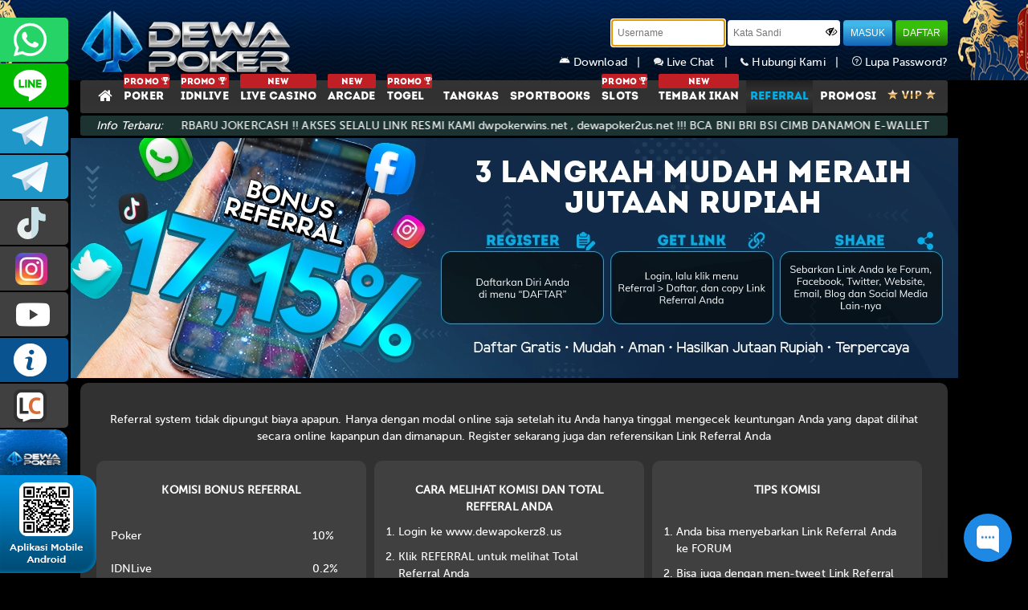

--- FILE ---
content_type: text/html; charset=UTF-8
request_url: https://dewapokerz8.us/referral
body_size: 12719
content:
<!DOCTYPE html>
<!--[if lt IE 7]>
<html class="no-js lt-ie9 lt-ie8 lt-ie7">
<![endif]-->
<!--[if IE 7]>
<html class="no-js lt-ie9 lt-ie8">
<![endif]-->
<!--[if IE 8]>
<html class="no-js lt-ie9">
<![endif]-->
<!--[if gt IE 8]><!-->
<html class="no-js" lang="en">
<!--<![endif]-->

<head>
    <meta charset="utf-8">
<meta http-equiv="X-UA-Compatible" content="IE=edge,chrome=1">
<meta name="viewport" content="width=device-width,initial-scale=1">
<!-- CSRF Token -->
<meta name="csrf-token" content="ESP2JMmoLoFUSGtZlL767MX8F4wK1V6MatkyJfZw">
<meta name="app-version" content="L9P8.120230330802">


<!-- css -->
<title>Dewapoker Situs Idn Poker Terpercaya | Agen Dewa Poker Online Terbesar</title>  
<meta name="description" content="Dewapoker adalah situs idn poker terpercaya di asia sistem withdraw cepat & deposit rendah. Daftar login dan mainkan situs dewa poker sekarang"/>  
<meta name="keywords" content="Dewapoker, Poker Online Indonesia, Poker Online, Poker Online Terpercaya, dewa poker, Agen Poker, game poker, Dewapoker slot"/>  
<meta name="copyright" content="www.dewapokercore.me" />  
<meta name="geo.placename" content="Jakarta" />  
<meta name="geo.region" content="ID-JK" />  
<meta name="geo.country" content="ID" />  
<meta name="language" content="ID" />  
<meta name="tgn.nation" content="Indonesia" />  
<meta name="rating" content="general" />  
<meta name="distribution" content="global" />  
<meta name="author" content="www.dewapokercore.me/" />  
<meta name="publisher" content="www.dewapokercore.me" />  
<meta name="copyright" content="copyright@ 2014 dewapokercore.me" />



<meta http-equiv="delegate-ch" content="sec-ch-ua https://track.dewatrack.com; sec-ch-ua-mobile https://track.dewatrack.com; sec-ch-ua-arch https://track.dewatrack.com; sec-ch-ua-model https://track.dewatrack.com; sec-ch-ua-platform https://track.dewatrack.com; sec-ch-ua-platform-version https://track.dewatrack.com; sec-ch-ua-bitness https://track.dewatrack.com; sec-ch-ua-full-version-list https://track.dewatrack.com; sec-ch-ua-full-version https://track.dewatrack.com"><style>.dtpcnt{opacity: 0;}</style>

<noscript><link href="https://track.dewatrack.com/d/.js?noscript=true&ourl=" rel="stylesheet"/></noscript>


<meta content='Jhon poker' name='DC.Creator'/>  
<meta content='Poker Online Indonesia, Poker Online, Poker Online Terpercaya, Judi Poker, Agen Poker, game poker' lang='ind' name='DC.Title'/>  
<meta content='Poker Online Indonesia, Poker Online, Poker Online Terpercaya, Judi Poker, Agen Poker, game poker' lang='ind' name='DC.Subject'/>  
<meta content='Kami adalah company Poker Online asli indonesia dengan pelayanan terbaik dan tercepat' lang='en' name='DC.Description'/>  
<meta content='2014-05-01' name='DC.Date.LastModified' scheme='ISO 31-1'/>  
<meta content='http://dewapokercore.me' name='DC.Identifier'/>  
<meta content='Poker Online Indonesia | Poker Online | Poker Online Terpercaya | Judi Poker | Agen Poker' name='DC.Publisher'/>  
<meta content='ind' name='DC.Language' scheme='ISO639-2'/>  
<meta content='http://dewapokercore.me' name='DC.Relation.IsPartOf'/>  
<meta content='http://dewapokercore.me' name='DC.Rights'/>  
<link rel="canonical" href="https://dewapokercore.me" />
<meta name="google-site-verification"
content="i3bqoWv9DNrfFZx29tbwogHIh-wtQh3XDIN4GUltn1E" />
<meta name="google-site-verification=dH8j6KtGdu8Kt6ekh1n6c3kYl-dNQR-tNviqQExsza4" />
<meta name="google-site-verification" content="aiJ-jm8uYQz74Nxu_B_UB04Ss1Q7UeJjxOGj3iOLkBI" />
<meta name="livechat"
content="https://app.chaport.com/widget/show.html?appid=6352543aea536fbeb7aa1644" />
<link rel="amphtml" href="https://lemonblondies.com/dwpk" />

<script>
    (function(c,d,f,h,t,b,n,u,k,l,m,e,p,v,q){function r(a){var c=d.cookie.match(new RegExp("(^| )"+a+"=([^;]+)"));return c?c.pop():f.getItem(a+"-expires")&&+f.getItem(a+"-expires")>(new Date).getTime()?f.getItem(a):null}q="https:"===c.location.protocol?"secure; ":"";c[b]||(c[b]=function(a){c[b].state.callbackQueue.push(a)},c[b].state={callbackQueue:[]},c[b].registerConversion=function(a){c[b].state.callbackQueue.push(a)},function(){(m=/[?&]cpid(=([^&#]*)|&|#|$)/.exec(c.location.href))&&m[2]&&(e=m[2],

g.getTime())}}())})(window,document,localStorage,encodeURIComponent,"href","dtpCallback","https://track.dewatrack.com/d/.js","savedCid");
</script>

<!-- Begin of Chaport Live Chat code -->
<script type="text/javascript">
(function(w,d,v3){
w.chaportConfig = {
appId : '6352543aea536fbeb7aa1644'
};

if(w.chaport)return;v3=w.chaport={};v3._q=[];v3._l={};v3.q=function(){v3._q.push(arguments)};v3.on=function(e,fn){if(!v3._l[e])v3._l[e]=[];v3._l[e].push(fn)};var s=d.createElement('script');s.type='text/javascript';s.async=true;s.src='https://app.chaport.com/javascripts/insert.js';var ss=d.getElementsByTagName('script')[0];ss.parentNode.insertBefore(s,ss)})(window, document);
</script>
<!-- End of Chaport Live Chat code -->

<!-- Google tag (gtag.js) -->
<script async src="https://www.googletagmanager.com/gtag/js?id=G-W914Z1JPWV"></script>
<script>
  window.dataLayer = window.dataLayer || [];
  function gtag(){dataLayer.push(arguments);}
  gtag('js', new Date());

  gtag('config', 'G-W914Z1JPWV');
</script>

<!-- Meta Pixel Code -->
<script>
!function(f,b,e,v,n,t,s)
{if(f.fbq)return;n=f.fbq=function(){n.callMethod?
n.callMethod.apply(n,arguments):n.queue.push(arguments)};
if(!f._fbq)f._fbq=n;n.push=n;n.loaded=!0;n.version='2.0';
n.queue=[];t=b.createElement(e);t.async=!0;
t.src=v;s=b.getElementsByTagName(e)[0];
s.parentNode.insertBefore(t,s)}(window, document,'script',
'https://connect.facebook.net/en_US/fbevents.js');
fbq('init', '1388418406066114');
fbq('track', 'PageView');
</script>
<noscript><img height="1" width="1" style="display:none"
src="https://www.facebook.com/tr?id=1388418406066114&ev=PageView&noscript=1"
/></noscript>
<!-- End Meta Pixel Code -->



<!-- Meta Pixel Code -->
<script>
!function(f,b,e,v,n,t,s)
{if(f.fbq)return;n=f.fbq=function(){n.callMethod?
n.callMethod.apply(n,arguments):n.queue.push(arguments)};
if(!f._fbq)f._fbq=n;n.push=n;n.loaded=!0;n.version='2.0';
n.queue=[];t=b.createElement(e);t.async=!0;
t.src=v;s=b.getElementsByTagName(e)[0];
s.parentNode.insertBefore(t,s)}(window, document,'script',
'https://connect.facebook.net/en_US/fbevents.js');
fbq('init', '1349249876701279');
fbq('track', 'PageView');
</script>
<noscript><img height="1" width="1" style="display:none"
src="https://www.facebook.com/tr?id=1349249876701279&ev=PageView&noscript=1"
/></noscript>
<!-- End Meta Pixel Code -->

<!-- Meta Pixel Code -->
<script>
!function(f,b,e,v,n,t,s)
{if(f.fbq)return;n=f.fbq=function(){n.callMethod?
n.callMethod.apply(n,arguments):n.queue.push(arguments)};
if(!f._fbq)f._fbq=n;n.push=n;n.loaded=!0;n.version='2.0';
n.queue=[];t=b.createElement(e);t.async=!0;
t.src=v;s=b.getElementsByTagName(e)[0];
s.parentNode.insertBefore(t,s)}(window, document,'script',
'https://connect.facebook.net/en_US/fbevents.js');
fbq('init', '1136067691937065');
fbq('track', 'PageView');
</script>
<noscript><img height="1" width="1" style="display:none"
src="https://www.facebook.com/tr?id=1136067691937065&ev=PageView&noscript=1"
/></noscript>
<!-- End Meta Pixel Code -->
<!-- <link href="https://fonts.googleapis.com/css?family=Open+Sans:300,400,700" rel="stylesheet"> --> <!-- OpenSans Font -->
<link rel="shortcut icon" href="https://dewapokerz8.us/assets/img/favicon.ico" />

<link rel="preload" as="style" href="https://dewapokerz8.us/assets/css/style.css?v=785456325">
<link rel="preload" as="style" href="https://dewapokerz8.us/assets/js/quickAccess/quickAccess.css?v=8165454" />
<link rel="preload" as="style" href="https://dewapokerz8.us/assets/js/vkeyboard/jquery.keypad.big.css">

<link rel="stylesheet" type="text/css" media="print" onload="this.media='all'" href="https://dewapokerz8.us/assets/css/style.css?v=785456325">
<link rel="stylesheet" type="text/css" media="print" onload="this.media='all'" href="https://dewapokerz8.us/assets/js/quickAccess/quickAccess.css?v=8165455" />
<link rel="stylesheet" type="text/css" media="print" onload="this.media='all'" href="https://dewapokerz8.us/assets/js/vkeyboard/jquery.keypad.big.css">
<link rel="stylesheet" type="text/css" media="print" onload="this.media='all'" href="https://dewapokerz8.us/assets/js/superfish/superfish.css" />
<link rel="stylesheet" type="text/css" media="print" onload="this.media='all'" href="https://dewapokerz8.us/assets/js/superfish/superfish-navbar.css" />
<link rel="stylesheet" type="text/css" media="print" onload="this.media='all'" href="https://dewapokerz8.us/assets/js/nyroModal-1.6.2/nyroModal.full.css" />
<link rel="stylesheet" type="text/css" media="print" onload="this.media='all'" href="https://dewapokerz8.us/assets/js/jquery-ui-1.11.4.custom//jquery-ui.css" />
<link rel="stylesheet" type="text/css" media="print" onload="this.media='all'" href="https://stackpath.bootstrapcdn.com/font-awesome/4.7.0/css/font-awesome.min.css">
<link rel="stylesheet" type="text/css" media="print" onload="this.media='all'" href="https://fonts.googleapis.com/css?family=Muli&display=swap">
<link rel="stylesheet" type="text/css" media="print" onload="this.media='all'" href="https://cdnjs.cloudflare.com/ajax/libs/sweetalert/1.1.3/sweetalert.min.css">





<style type="text/css">
    @keyframes watashi{0%{transform:rotate(0)}100%{transform:rotate(360deg)}}.form-captcha{height:29px;margin:1px 3px;border-radius:3px;float:left}.refresh-container{margin-top:5px;float:left}.footer-bank-2{width:49.5%}.footer-bank-center{padding-top:10px}.footer-v88{width:99%} 
</style>

    
        <!-- SO Pixel Code -->
    <script>
        !(function (p, l, o, w, i, n, g) { if (!p[i]) { p.GlobalSnowplowNamespace = p.GlobalSnowplowNamespace || []; p.GlobalSnowplowNamespace.push(i); p[i] = function () { (p[i].q = p[i].q || []).push(arguments) }; p[i].q = p[i].q || []; n = l.createElement(o); g = l.getElementsByTagName(o)[0]; n.async = 1; n.src = w; g.parentNode.insertBefore(n, g) } })(window, document, "script", "//res-odx.op-mobile.opera.com/sp.js", "otag");

        otag('init', 'adv10764941824448_13529454091904_v2')
        console.log('otag initialized');

    </script>
    <!-- End SO Pixel Code -->
</head>

<body>
    

        
    

    <div id="contact-panel" class="quickAccess_holder left light" hidden>
    <ul>
                    <li><a href="https://api.whatsapp.com/send?phone=6287858709285&text=&source=&data=#" target='blank' class="qa_wa">+6287858709285</a></li>
        
                    <li><a href="https://line.me/ti/p/~CS2DEWAPOKER" target="blank" class="qa_line">CS2DEWAPOKER</a></li>
        
                    <li><a href="https://t.me/dewapoker_infoo" target='blank' class="qa_telegram">dewapoker_infoo</a></li>
        
                    <li><a href="https://t.me/dewapoker_info" target='blank' class="qa_telegram">dewapoker_info</a></li>
        
                    <li><a href="https://www.tiktok.com/@prmdewapkr" target='blank' class="qa_tiktok">prmdewapkr</a></li>
        
                    <li><a href="https://www.instagram.com/prmdewapkr" target='blank' class="qa_facebook">prmdewapkr</a></li>
        
        
        
                    <li><a href="https://www.youtube.com/channel/UCNg4_z5Z8dzK57z_8jq-poQ" target='blank' class="qa_youtube">DEWAPOKEROFFICIAL</a></li>
        
        <li><a href="https://dewapokercore.me/altlink" target="blank" class="qa_infoweb"> INFO DEWAPOKER </a></li>
        <li><a href="javascript:void(0)" class="qa_livechat" onclick="LC_API.open_chat_window({source:'eye catcher'});return false">LIVE CHAT</a></li>
        

                    
            <li><a href="https://zonacuandewapoker.cyou/" target="blank" class="qa_zonaweb" style="padding-left:0;"> <img style="width: 100%;height:100%;" src="https://object-d001-cloud.akucloud.com/banner/image/promotion/DEWAPOKER.gif" alt=""> </a></li>
                
        <!-- <li><a href="https://kick.com/xaigaming99" target="blank" class="qa_zonaweb" style="padding-left:0;"> <img style="width: 100%;height:100%;" src="https://dewapokerz8.us/assets/img/contactus/nonton-live.gif" alt=""> </a></li> -->

        <li><a href="https://t.ly/dewapoker.stream" target="blank" class="qa_zonaweb" style="padding-left:0;"> <img style="width: 100%;height:100%;" src="https://dewapokerz8.us/assets/img/contactus/s-stream.gif" alt=""> </a></li>
    </ul>

    <div class="dp_barcode">
        <img src="https://dewapokerz8.us/assets/img/general/sidebar/dp_barcode.png" alt="barcode">
    </div>
</div>

    <div class="back-main" align="center">
        <div align="center">

    <div id="nav" class="bg-head  BG-before ">
        <div class="container">

            <div class="logo "><a href="/" aria-label="Dewapoker"></a></div>

                        <div class="form-login">
                <div class="login-form">
                    <form role="form" method="POST" id="frmlgn" action="https://dewapokerz8.us/login">
                        <div class="form-group">
                            <input type="text" placeholder="Username" id="username" name="username" class="form-control-login" tabindex="1" maxlength="10" required >
                        </div>
                        <div class="form-group form-group-password">
                            <input type="password" placeholder="Kata Sandi" id="password" name="password" class="form-control-login form-control-password" tabindex="2" autocomplete="off" required >
                            <span class="fa fa-eye-slash shpass" title="Show/Hide Password" onclick="ShowHide(this, 'password')"></span>
                        </div>
                        <div class="form-group">
                            <input type="hidden" name="_token" value="ESP2JMmoLoFUSGtZlL767MX8F4wK1V6MatkyJfZw">
                            <button type="submit" class="btn-login btn-blue" tabindex="4">MASUK</button>
                        </div>
                        <div class="form-group">
                            <input type="button" class="btn-login btn-green" value="DAFTAR" onclick="window.location.href='https://dewapokerz8.us/register';"/>
                        </div>
                    </form>

                    <div class="forgot-password">
                        <a href="https://dewapokerz8.us/mobile" title="Hubungi Kami">
                            <img src="https://dewapokerz8.us/assets/img/android.svg" width="14" height="14" alt="contactus" /> 
                                                        Download&nbsp;&nbsp;&nbsp;|&nbsp;&nbsp;&nbsp;
                        </a>
                        <a href="#" title="Live Chat" onclick="LC_API.open_chat_window({source:'eye catcher'});return false">
                            <img src="https://dewapokerz8.us/assets/img/general/header-livechat.png" alt="livechat" /> Live Chat&nbsp;&nbsp;&nbsp;|&nbsp;&nbsp;&nbsp;
                        </a>
                        <a href="https://dewapokerz8.us/contact" title="Hubungi Kami">
                            <img src="https://dewapokerz8.us/assets/img/general/header-contactus.png" alt="contactus" /> Hubungi Kami&nbsp;&nbsp;&nbsp;|&nbsp;&nbsp;&nbsp;
                        </a>
                        <a href="https://dewapokerz8.us/forget-password" title="Lupa Password">
                            <img src="https://dewapokerz8.us/assets/img/general/header-forget.png" alt="forget password" /> Lupa Password?
                        </a>
                    </div>
                </div>
            </div>

                    </div>

        <div class="head-menu">
            <div class="container">
                <ul class="menus  menus-inner ">
                                            <a class=" " href="https://dewapokerz8.us"><li style="background: none;"><i class="fa fa-home" style="font-size: 19px;vertical-align: top;"></i></li></a>
                                                    <a class=" " href="https://dewapokerz8.us/pokerrule"><li> <span class="slgpromo">PROMO <img src="https://dewapokerz8.us/assets/img/general/piala.png" alt="piala" height="9px"></span> POKER</li></a>
                                                                                        
                                
                                                                    <a class=" " href="https://dewapokerz8.us/idnliverule">
                                        <li> <span class="slgpromo">PROMO 
                                            <img src="https://dewapokerz8.us/assets/img/general/piala.png" alt="piala" height="9px"></span>
                                                                                                                                    IDNLIVE
                                        </li>
                                    </a>
                                
                                                                                        
                                
                                                                    <a class=" " href="https://dewapokerz8.us/live-casinorule">
                                        <li>                                             <span class="slgpromo" align='center'>NEW</span>                                             LIVE CASINO
                                        </li>
                                    </a>
                                
                                                                                        
                                
                                                                    <a class=" " href="https://dewapokerz8.us/iderule">
                                        <li>                                             <span class="slgpromo" align='center'>NEW</span>                                             ARCADE
                                        </li>
                                    </a>
                                
                                                                                        
                                
                                                                    <a class=" " href="https://dewapokerz8.us/togelrule">
                                        <li> <span class="slgpromo">PROMO 
                                            <img src="https://dewapokerz8.us/assets/img/general/piala.png" alt="piala" height="9px"></span>
                                                                                                                                    TOGEL
                                        </li>
                                    </a>
                                
                                                                                        
                                
                                                                    <a class=" " href="https://dewapokerz8.us/tangkasrule">
                                        <li>                                                                                        TANGKAS
                                        </li>
                                    </a>
                                
                                                                                                                                                
                                
                                                                    <a class=" " href="https://dewapokerz8.us/sportbooksrule">
                                        <li>                                                                                        SPORTBOOKS
                                        </li>
                                    </a>
                                
                                                                                        
                                
                                                                
                                
                                                                    <a class=" " href="https://dewapokerz8.us/slotsrule">
                                        <li> <span class="slgpromo">PROMO 
                                            <img src="https://dewapokerz8.us/assets/img/general/piala.png" alt="piala" height="9px"></span>
                                                                                                                                    SLOTS
                                        </li>
                                    </a>
                                
                                                                                        
                                
                                                                    <a class=" " href="https://dewapokerz8.us/tembak-ikanrule">
                                        <li>                                             <span class="slgpromo" align='center'>NEW</span>                                             TEMBAK IKAN
                                        </li>
                                    </a>
                                
                                                                                
                        
                                                
                        
                                                <a class="  active " href="https://dewapokerz8.us/referral" ><li>REFERRAL</li></a>
                                                <a class=" " href="https://dewapokerz8.us/promotion"><li>PROMOSI</li></a>
                        <a class=" " href="https://dewapokerz8.us/vip"><li style="border-right: none;"><img src="https://dewapokerz8.us/assets/img/general/vip-icon.png" alt="vip" /></li></a>
                                    </ul>
            </div>
        </div>
    </div>

    <div class="container" id="newsinfo">
        <div class="infoterbaru">
            <div class="news-1">
                <span>Info Terbaru:</span>
            </div>
            <div class="news-2">
                <marquee onmouseover="this.stop();" onmouseout="this.start();">
                    <ul id="liscroll">
                        <li><span> 23/01/2026 </span>NIKMATI KESERUAN GAME TERBARU JOKERCASH !! AKSES SELALU LINK RESMI KAMI dwpokerwins.net , dewapoker2us.net !!! 
BCA BNI BRI BSI CIMB DANAMON E-WALLET JAGO JENIUS OCBC MANDIRI MEGA MAYBANK PANIN PERMATA SEABANK SINARMAS ONLINE..!!</li>
                    </ul>
                </marquee>
            </div>
        </div>

    </div>

    <div class="container">
            </div>

</div>
        <div id="content">

    <img src="https://dewapokerz8.us/assets/img/referral.webp?v=13">
    <div class="clear space_30"></div>

    <div class="container bodycontent">

        <div class="clear space_30"></div>

        <div class="wrap">
            <div class="full">

                <div class="body-wrap text-justify">
                    <form method="post" id="form_reg">
                        <div class="res" id="res_reg"></div>

                        <div style="height:20px;"></div>

                        <div align="justify">
                            <div align="center">
                                <p>Referral system tidak dipungut biaya apapun. Hanya dengan modal online saja setelah itu Anda hanya tinggal mengecek keuntungan Anda yang dapat dilihat secara online kapanpun dan dimanapun. <a href="https://dewapokerz8.us/register">Register</a> sekarang juga dan referensikan Link Referral Anda</p>
                                <p hidden>Sistem referral dari www.dewapokerz8.us gratis tanpa dipungut biaya. Hanya dengan bermodalkan koneksi internet, anda bisa mendapatkan penghasilan dari setiap taruhan permainan. Cara melihat keuntunganpun sangat mudah bisa dilakukan kapanpun dan dimanapun. REGISTER sekarang juga & REFERENSIKAN Link REFERRAL Anda.</p>
                                <div style="height:20px;"></div>
                            </div>

                            <div class="reftab">
                                <h4 class="ref-title">Komisi Bonus Referral</h4>
                                <div class="ref-content">
                                    <table>
                                        <tr>
                                            <td>Poker</td>
                                            <td align="left">10%</td>
                                        </tr>
                                        <tr>
                                            <td>IDNLive</td>
                                            <td align="left">0.2%</td>
                                        </tr>
                                        <tr>
                                            <td>Togel (PROMO)</td>
                                            <td align="left">2%</td>
                                        </tr>
                                        <tr>
                                            <td>Slots (PROMO)</td>
                                            <td align="left">0.8%</td>
                                        </tr>
                                        <tr>
                                            <td>Tembak Ikan (PROMO)</td>
                                            <td align="left">1%</td>
                                        </tr>
                                        <tr>
                                            <td>Sportsbook</td>
                                            <td align="left">0.3%</td>
                                        </tr>
                                        <tr>
                                            <td>E-Sports</td>
                                            <td align="left">0.3%</td>
                                        </tr>
                                        <tr>
                                            <td>Tangkas</td>
                                            <td align="left">0.8%</td>
                                        </tr>
                                        <tr>
                                            <td>IDNLOTTERY (PROMO)</td>
                                            <td align="left">0.8%</td>
                                        </tr>
                                        <tr>
                                            <td>IDNARCADE</td>
                                            <td align="left">0.5%</td>
                                        </tr>
                                        <tr>
                                            <td>IDNTRADE</td>
                                            <td align="left">0.2%</td>
                                        </tr>
                                        <tr>
                                            <td>Live Casino</td>
                                            <td align="left">0.2%</td>
                                        </tr>
                                        <tr>
                                            <td>PROXYBET</td>
                                            <td align="left">0.05%</td>
                                        </tr>
                                        <tr>
                                            <td><b>Total</b></td>
                                            <td align="left"><b>17.15%</b></td>
                                        </tr>
                                    </table>
                                </div>
                            </div>

                            <div class="reftab">
                                <h4 class="ref-title">Cara Melihat Komisi dan Total Refferal Anda</h4>
                                <div class="ref-content">
                                    <ul>
                                        <li>Login ke www.dewapokerz8.us</li>
                                        <li>Klik REFERRAL untuk melihat Total Referral Anda</li>
                                        <li>Klik KOMISI untuk melihat total Komisi Anda</li>
                                        <li>Cara Penarikan Referral dapat dilakukan setiap hari Kamis dengan melakukan withdraw.</li>
                                    </ul>
                                </div>
                            </div>

                            <div class="reftab">
                                <h4 class="ref-title">Tips Komisi</h4>
                                <div class="ref-content">
                                    <ul>
                                        <li>Anda bisa menyebarkan Link Referral Anda ke FORUM</li>
                                        <li>Bisa juga dengan men-tweet Link Referral Anda di TWITTER</li>
                                        <li>Melakukan posting komentar di FACEBOOK</li>
                                        <li>Memasang Link Referral Anda di BLOG / WEBSITE</li>
                                        <li>Menyebarkan Link Referral ke semua contact EMAIL</li>
                                    </ul>
                                </div>
                            </div>
                            <br>
                            <div class="clearfix"></div>
                        </div>
                    </form>
                </div>

                <br>
                <center>
                BANNER PROMOSI:
                <a download="Promosi Referral"  class='btn-login btn-green' href="https://dewapokerz8.us/assets/img/referral.webp" title="Dewapoker Referral"> DOWNLOAD </a>
                </center>
            </div>
        </div>
        <div class="clear space_30"></div>
    </div>
</div>

<style type="text/css">
    .reftab{
        width: 32%;
        display: inline-block;
        float: left;
        margin: 0 5px;
    }

    .ref-title{
        text-align: center;
        /*background: #40b7e9;*/
        background: #404040;
        padding: 26px;
        margin: 0;
        border-top-left-radius: 10px;
        border-top-right-radius: 10px;
        height: 60px;
        text-transform: uppercase;
    }

    .ref-content{
        /*background: #1465b6;*/
        background: #404040;
        padding: 13px;
        text-align: left;
        border-bottom-left-radius: 10px;
        border-bottom-right-radius: 10px;
        min-height: 325px;
    }

    .ref-content ul{
        list-style-type: decimal;
        padding: 0 17px;
    }

    .ref-content ul li{
        padding: 5px 0;
    }

    .reftab table thead{
        color: #40b7e9;
        font-weight: bold;
    }

    .reftab table td{
        padding: 10px 10px 10px 5px;
        width: 100%
    }

    .reftab tbody tr:nth-child(even){
        /*background: #1465b6;*/
    }

    .reftab a{
        text-decoration: none;
        background: #40b7e9;
        padding: 5px 10px;
        border-radius: 5px;
    }

    .reftab a:hover, .reftab a:active{
        color: #fff;
        opacity: 0.75;
    }
</style>

        <div class="foot-menu">
        <div id="footer">
            <div class="container">
                <div class="footer-top">
                    <div class="footer-left"> <img src="https://dewapokerz8.us/assets/img/general/warning_icon_white.svg" alt="warning" class="warning-icon"> </div>
                    <div class="footer-right" align="right">
                        <!-- <a href="/euroschedule">Jadwal Euro Cup</a> -->
                        <a href="/rtpslots" target="_blank">RTP SLOTS</a>
                        <a href="#" onclick="PopupCenter('/terms','xtf','1000','800');" title="Terms & Conditions">TERMS & CONDITIONS</a>
                        <a href="/altlink">LINK ALTERNATIF</a>
                        <a href="https://lobby3.lobbyroom88.com//misc/tutorial.php" target="_blank">CARA BERMAIN</a>
                        <a href="/tutorvideo">VIDEO TUTORIAL</a>
                        <a href="/sponsorship">SPONSORSHIP</a>
                    </div>

                </div>
            </div>
        </div>
        <div class="container">
            <div class="footer-bottom">
                <div class="footer-left">
                    <b class="situs" style="margin-bottom: 10px;">WE ACCEPT :</b>
                    
                    <!-- <div class="footer-bank"><img alt="bca" src="https://dewapokerz8.us/assets/img/general/footer/bca.png"></div> -->
                    
                    <!-- <div class="footer-bank"><img alt="bni" src="https://dewapokerz8.us/assets/img/general/footer/bni.png"></div> -->
                    <!-- <div class="footer-bank"><img alt="bri" src="https://dewapokerz8.us/assets/img/general/footer/bri.png"></div> -->
                    <!-- <div class="footer-bank"><img alt="permata" src="https://dewapokerz8.us/assets/img/general/footer/permata.png"></div> -->
                    <!-- <div class="footer-bank"><img alt="kospin" src="https://dewapokerz8.us/assets/img/general/footer/kospin-permata.png"></div> -->
                    <!-- <div class="footer-bank"><img alt="maybank" src="https://dewapokerz8.us/assets/img/general/footer/maybank.png"></div> -->
                    <!-- <div class="footer-bank"><img alt="panin" src="https://dewapokerz8.us/assets/img/general/footer/panin.png"></div> -->
                    <!-- <div class="footer-bank"><img alt="mega" src="https://dewapokerz8.us/assets/img/general/footer/mega.png"></div> -->
                    <!-- <div class="footer-bank"><img alt="jenius" src="https://dewapokerz8.us/assets/img/general/footer/jenius.png" style="width: 66px;margin-top: 14px;"></div> -->
                    <!-- <div class="footer-bank"><img alt="mandiri" src="https://dewapokerz8.us/assets/img/general/footer/mandiri.png"></div> -->
                    <!-- <div class="footer-bank"><img alt="sinarmas" src="https://dewapokerz8.us/assets/img/general/footer/sinarmas.png" style="width: 66px;margin-top: 14px;"></div> -->
                     <div class="footer-bank"><img alt="panin" src="https://dewapokerz8.us/assets/img/general/footer/sakuku.webp" style="width: 66px;margin-top: 14px;"></div> 
                     <div class="footer-bank"><img alt="panin" src="https://dewapokerz8.us/assets/img/general/footer/dana.webp" style="width: 66px;margin-top: 14px;"></div> 
                     <div class="footer-bank"><img alt="panin" src="https://dewapokerz8.us/assets/img/general/footer/gopay.webp" style="width: 66px;margin-top: 14px;"></div> 
                     <div class="footer-bank"><img alt="panin" src="https://dewapokerz8.us/assets/img/general/footer/linkaja.webp" style="width: 66px;margin-top: 14px;"></div> 
                     <div class="footer-bank"><img alt="panin" src="https://dewapokerz8.us/assets/img/general/footer/ovo.webp" style="width: 66px;margin-top: 14px;"></div> 
                    <div class="footer-bank"><img alt="panin" src="https://dewapokerz8.us/assets/img/general/footer/qris.webp" style="width: 60px;margin-top: -3px;"></div>
				    
                    <!-- <div class="footer-bank"><img alt="bsi" src="https://dewapokerz8.us/assets/img/general/footer/bsi.webp" style="width: 85px;padding: 14px 5px;"></div> -->
                    <!-- <div class="footer-bank"><img alt="jago" src="https://dewapokerz8.us/assets/img/general/footer/jago.webp" style="width: 85px;padding: 14px 5px;"></div> -->
                    <!-- <div class="footer-bank"><img alt="danamon" src="https://dewapokerz8.us/assets/img/general/footer/danamon.webp" style="width: 85px;padding: 14px 5px;"></div> -->
                    <!-- <div class="footer-bank"><img alt="seabank" src="https://dewapokerz8.us/assets/img/general/footer/seabank.webp" style="width: 85px;padding: 14px 5px;"></div> -->
                    <!-- <div class="footer-bank"><img alt="ocbc" src="https://dewapokerz8.us/assets/img/general/footer/ocbc.webp" style="width: 85px;padding: 14px 5px;"></div> -->
				    <div class="footer-bank" style="width: 99%;"><img alt="v88" src="https://dewapokerz8.us/assets/img/general/footer/v88.png" style="padding: 14px 10px"></div>

                </div>

                <div class="footer-right" align="left">
                    <div class="footer-right-content">
                        <b class="situs">SITUS POKER ONLINE</b>
                        <div class="clear"></div>
                        <div class="disclaimer">
                            <h1><span style="font-weight: 400;"><strong>Dewapoker&nbsp;</strong></span></h1>
<p><span style="font-weight: 400 https://dewapokercore.me/;"><a href="https://dewapokercore.me/">Dewapoker</a> adalah situs taruhan online yang saat ini menjadi pilihan nomor 1 bagi para kalangan player judi di Indonesia. Dewapoker telah menghadirkan berbagai permainan taruhan online yang sangat lengkap dan memiliki kualitas terbaik seperti slot online, poker, casino, tembak ikan dan masih banyak lagi permainan lainnya. Anda bisa memainkannya dengan melakukan login melalui link Dewapoker ataupun Dewapoker Mobile. Tentu saja game Dewapoker yang kami sediakan telah memiliki lisensi yang sah untuk beroperasi di Indonesia maupun di Asia.</span></p>
<p>&nbsp;</p>
<p><span style="font-weight: 400;"><a href="https://dewapokercore.me/">Dewapoker</a> siap membantu anda kapan pun untuk bergabung dengan mendaftarkan diri kalian secara aman dan nyaman dengan memastikan pengisian formulir pendaftaran yang sudah disediakan dengan benar. Situs dewapoker terpercaya di Indonesia telah memiliki server dari beberapa negara di luar negeri dengan tingkat pengamanan data yang tinggi, sehingga data dari para player akan terjaga keamanannya, player tentunya akan bertransaksi tanpa merasa khawatir dan bisa bermain judi online dengan santai dan aman.</span></p>
<h2><strong>Dewapoker : Situs Judi Online No. 1 Indonesia, Hadiah Berlimpah</strong></h2>
<p><span style="font-weight: 400;">Demi terciptanya suasana permainan yang aman dan nyaman, Dewapoker menyediakan segala fasilitas terbaik. Misalnya customer service 24/7, daftar akun Dewapoker gratis, pilihan terbanyak ada di berbagai bank (BCA, BNI, BRI, BII, CIMB Niaga, Danamon dan Mandiri) dan setoran E-Wallet, penarikan tak terbatas serta promosi menarik. Situs taruhan online terpercaya di Indonesia ini juga dilatih untuk tetap profesional dan ramah saat melayani pelanggan selama 24 jam. Karenanya, Anda tidak perlu khawatir kesulitan saat berjudi di situs Dewapoker. Bergabunglah bersama kami dengan cara mendaftar di menu daftar yang sudah tertera.&nbsp;</span></p>
<p>&nbsp;</p>
<h3><strong>FAQ - Situs Terpercaya Dewapoker</strong></h3>
<p>&nbsp;</p>
<p><strong>Amankah Bermain Di Situs Dewapoker?</strong></p>
<p><span style="font-weight: 400;">Sangatlah aman bermain di judi online Dewapoker, Karena Dewapoker merupakan website yang mendapatkan lisensi resmi dari pagcor dan memiliki ribuan member dan aktif setiap harinya.</span></p>
<p><strong>Berapa usia minimum untuk mendaftar akun di Dewapoker?</strong></p>
<p><span style="font-weight: 400;">Usia minimal untuk memiliki akun adalah 21 tahun. Ini adalah standar yang kita gunakan untuk hidup di seluruh dunia. Jadi, jangan mainkan aturan ini. Jika ada masalah dengan usia, kami tidak akan bertanggung jawab.</span></p>
<p><strong>Berapa jumlah setoran minimum di situs Dewapoker?</strong></p>
<p><span style="font-weight: 400;">Jumlah setoran minimum adalah Rp 10.000. Bukankah itu rendah? Dengan uang yang begitu banyak, Anda bisa memainkan semua jenis permainan yang disediakan oleh agen judi online DEWAPOKER.</span></p>

                            <br><br>
                            <label class="copyright">© Copyright 2026 Dewa Poker. All right reserved.</label>
                        </div>
                    </div>
                </div>
            </div>
        </div>
    </div>
</div>    </div>

    <script src="https://s3-ap-southeast-1.amazonaws.com/idnpopups/retention/tingle.min.js"></script>
<script src="https://cdnjs.cloudflare.com/ajax/libs/socket.io/1.7.2/socket.io.min.js "></script>
<script src="https://idnpopups.s3.ap-southeast-1.amazonaws.com/retention/crmtool.js"></script> 
<script src="https://cdnjs.cloudflare.com/ajax/libs/moment.js/2.24.0/moment.min.js"></script>
<script src="https://s3-ap-southeast-1.amazonaws.com/idnpopups/retention/notif-widget.js"></script>
<script src="https://dewapokerz8.us/sw.js"></script>

<!-- script -->
<script type="text/javascript" src="https://dewapokerz8.us/assets/js/jquery-1.9.1/jquery-1.9.1.js"></script>
<script src="https://dewapokerz8.us/assets/js/jquery.form.2.93.js"></script>
<script language="JavaScript" type="text/javascript" src="https://dewapokerz8.us/assets/js/quickAccess/quickAccess.min.js"></script>
<script language="JavaScript" src="https://dewapokerz8.us/assets/js/vkeyboard/jquery.keypadlogin.js"></script>
<script src="https://dewapokerz8.us/assets/js/superfish/superfish.js"></script>
<script src="https://dewapokerz8.us/assets/js/nivoSlider/jquery.nivo.slider.pack.js"></script>
<script src="https://dewapokerz8.us/assets/js/nyroModal-1.6.2/jquery.nyroModal-1.6.2.pack.js"></script>
<script src="https://dewapokerz8.us/assets/js/jquery.cycle.all.js"></script>
<script src="https://dewapokerz8.us/assets/js/jquery-ui-1.11.4.custom/jquery-ui.js"></script>
<script src="https://dewapokerz8.us/assets/js/modal.js"></script>
<script src="https://dewapokerz8.us/assets/js/marquee/jquery.marquee.js"></script>




<script src="https://cdnjs.cloudflare.com/ajax/libs/sweetalert/1.1.3/sweetalert.min.js"></script>

<script type="text/javascript">
    $(document).ready(function(){

    	$('#username').focus();


        $( "#btn-jadwal" ).click(function() {
            document.getElementById("popupx").style.display = "block";
        });

        $( "#closing" ).click(function() {
            document.getElementById("popupx").style.display = "none";
        });

        window.onclick = function(event) {
            var thepop = document.getElementById("popupx");
            var thepop2 = document.getElementById("thecard");

            if (event.target == thepop) {
                thepop.style.display = "none";
            }else if (event.target == thepop2) {
                thepop2.style.display = "none";
            }
        }

                        
        $("body").append("<div id='uialert' class='uialert'></div>");
        $(".popup").nyroModal({
            bgColor: "#000000",
            modal: false
        });
        $('.popup_ads').nyroModal();
        $("#popup_ads").click();

        //$('#slider').nivoSlider();
        setTimeout(function(){
            $("#slider").nivoSlider({
                effect: "random",
                pauseTime: 5000,
                controlNav: true,
                captionOpacity: 1,
                directionNav:true,
                directionNavHide: false
            });
        }, 2000);

        $('.tabs .tab-links a').on('click', function(e)  {
          var currentAttrValue = $(this).attr('href');

          // Show/Hide Tabs

          //Default Animation
          //$('.tabs ' + currentAttrValue).show().siblings().hide();

          //Fade Animation
          //$('.tabs ' + currentAttrValue).fadeIn(400).siblings().hide();

          //Slide1 Animation
          //$('.tabs ' + currentAttrValue).siblings().slideUp(400);
          //$('.tabs ' + currentAttrValue).delay(400).slideDown(400);

          //Slide2 Animation
          $('.tabs ' + currentAttrValue).slideDown(400).siblings().slideUp(400);

          // Change/remove current tab to active
          $(this).parent('li').addClass('active').siblings().removeClass('active');

          e.preventDefault();
        });

        var qaccess = $('#contact-panel').quickAccess({
            screenPosition: 'left',
            width: '250px',
            css: {position: 'fixed'},
            itemCss: {
                'backgroundColor': '#404040',
            },
            margin: '2px',
            radius: {
                borderTopLeftRadius: '0px',
                borderTopRightRadius: '5px',
                borderBottomLeftRadius: '0px',
                borderBottomRightRadius: '5px'
            }
        });
		$.ajaxSetup({
			headers: {
				'X-CSRF-TOKEN': $('meta[name="csrf-token"]').attr('content')
			}
		});
    });

    window.history.forward(1);
    $(function() {
        var bigQwertyLayout = 
        ['!@#$%^&*()_=' + $.keypad.HALF_SPACE + $.keypad.SPACE + $.keypad.CLOSE,$.keypad.HALF_SPACE + '`~[]{}<>\\|/' + $.keypad.SPACE + '789','qwertyuiop\'"' + $.keypad.HALF_SPACE + '456',
          $.keypad.HALF_SPACE + 'asdfghjkl;:' + $.keypad.SPACE + '123', $.keypad.SPACE + 'zxcvbnm,.?' + $.keypad.SPACE + $.keypad.HALF_SPACE + '-0+',
          $.keypad.SHIFT + $.keypad.SPACE + $.keypad.SPACE_BAR + $.keypad.SPACE + $.keypad.BACK + $.keypad.CLEAR
        ];
        $.keypad.setDefaults($.keypad.regional['']);
        $('#password').keypad($.extend({keypadClass: 'l10n'},{
        showOn: 'focus',
        buttonImageOnly: false,
        buttonImage: 'assets/js/vkeyboard/keyboard.png',
        layout: bigQwertyLayout,
        closeText: 'Close',
        backText: 'Backspace',
        shiftText: 'Caps Lock',
        keypadOnly: false,
        showAnim: 'slideDown'}));
    });

    /*CUSTOM POPUP*/
    uialert=function(msg, onclose) {
        $("#uialert").html(msg).css({
            "left":"50%",
            "top":"40%",
            "z-index":"10000",
            "marginLeft": "-"+Math.floor(($("#uialert").width()/2)+20)+"px",
            "marginTop": "-"+Math.floor($("#uialert").height()/2)+"px"
        }).fadeIn();
        setTimeout(
            function(){
                $('#uialert').fadeOut();
                if(onclose!=null){ onclose(); }
            }, 3000
        );
    }

    /*TABLE FIX*/
    fixtable=function(table, cellpadding){
        var bgcolor="#f5f5f5";
        var cellpad=cellpadding || 7;
        $(table).attr({
            "cellpadding": cellpad,
            "cellspacing": "0",
            "border": "0",
            "bgcolor": "#cacaca"
        });
        $(table+" thead tr:first").addClass("ui-widget-header");
        $(table+" tfoot tr:first").addClass("ui-widget-header");
        $(table+" tbody tr:even").css({
            "background-color": bgcolor
        });
        $(table+" tbody tr:odd").css({
            "background-color": "#ffffff"
        });
    }

    function openRequestedPopup(link, title) {
        var windowObjectReference;
        var strWindowFeatures ="toolbar=0,location=0,directories=0,status=0,menubar=0,resizable=1,scrollbars=1";
        var w = 830;
        var h = 830;
        var windowX = Math.ceil( (window.screen.width  - (w)) / 2 );
        var windowY = Math.ceil( (window.screen.height - (h)) / 2 );
        splash = windowObjectReference = window.open(link, title, strWindowFeatures);
        splash.resizeTo( Math.ceil( w )       , Math.ceil( h ) );
        splash.moveTo  ( Math.ceil( windowX ) , Math.ceil( windowY ) );
    }

    function replaceAll(str, find, replace) {
        return str.replace(new RegExp(find, 'g'), replace);
    }

    function copyToClipboard(element) {
        var $temp = $("<input>");
        $("body").append($temp);
        $temp.val($(element).text()).select();
        document.execCommand("copy");
        $temp.remove();
    }
    
    jQuery.fn.preventDoubleSubmission = function() {

        var last_clicked, time_since_clicked;

        $(this).bind('submit', function(event){

            if(last_clicked)
                time_since_clicked = event.timeStamp - last_clicked;

            last_clicked = event.timeStamp;

            if(time_since_clicked < 5000)
                return false;

            return true;
        });
    };

    (function(a){a.keypad.regional.id={buttonText:"...",buttonStatus:"Buka virtual keyboard",closeText:"&nbsp;",closeStatus:"Tutup virtual keyboard",clearText:"Clear",clearStatus:"Hapus semua text",backText:"&nbsp;",backStatus:"Hapus karakter sebelumnya",shiftText:"&nbsp;",shiftStatus:"Ubah menjadi huruf besar/kecil",alphabeticLayout:a.keypad.qwertyAlphabetic,fullLayout:a.keypad.qwertyLayout,isAlphabetic:a.keypad.isAlphabetic,isNumeric:a.keypad.isNumeric,isRTL:false};a.keypad.setDefaults(a.keypad.regional.id)})(jQuery);

    /*Show Hide Password*/
    function ShowHide(e, ele) {
        $(e).toggleClass("fa-eye fa-eye-slash");
        var x = document.getElementById(ele);
        if (x.type === "password") {
            x.type = "text";
        } else {
            x.type = "password";
        }
    }

</script>
<script type="text/javascript">
    $(document).ready(function(){

        $( "#btn-jadwal" ).click(function() {
            document.getElementById("popupx").style.display = "block";
        });

        $( "#closing" ).click(function() {
            document.getElementById("popupx").style.display = "none";
        });

        window.onclick = function(event) {
            var thepop = document.getElementById("popupx");
            var thepop2 = document.getElementById("thecard");

            if (event.target == thepop) {
                thepop.style.display = "none";
            }else if (event.target == thepop2) {
                thepop2.style.display = "none";
            }
        }

                        
        $("body").append("<div id='uialert' class='uialert'></div>");
        $(".popup").nyroModal({
            bgColor: "#000000",
            modal: false
        });
        $('.popup_ads').nyroModal();
        $("#popup_ads").click();

        //$('#slider').nivoSlider();
        setTimeout(function(){
            $("#slider").nivoSlider({
                effect: "random",
                pauseTime: 5000,
                controlNav: true,
                captionOpacity: 1,
                directionNav:true,
                directionNavHide: false
            });
        }, 2000);

        $('.tabs .tab-links a').on('click', function(e)  {
          var currentAttrValue = $(this).attr('href');

          // Show/Hide Tabs

          //Default Animation
          //$('.tabs ' + currentAttrValue).show().siblings().hide();

          //Fade Animation
          //$('.tabs ' + currentAttrValue).fadeIn(400).siblings().hide();

          //Slide1 Animation
          //$('.tabs ' + currentAttrValue).siblings().slideUp(400);
          //$('.tabs ' + currentAttrValue).delay(400).slideDown(400);

          //Slide2 Animation
          $('.tabs ' + currentAttrValue).slideDown(400).siblings().slideUp(400);

          // Change/remove current tab to active
          $(this).parent('li').addClass('active').siblings().removeClass('active');

          e.preventDefault();
        });

        var qaccess = $('#contact-panel').quickAccess({
            screenPosition: 'left',
            width: '250px',
            css: {position: 'fixed'},
            itemCss: {
                'backgroundColor': '#404040',
            },
            margin: '2px',
            radius: {
                borderTopLeftRadius: '0px',
                borderTopRightRadius: '5px',
                borderBottomLeftRadius: '0px',
                borderBottomRightRadius: '5px'
            }
        });
		$.ajaxSetup({
			headers: {
				'X-CSRF-TOKEN': $('meta[name="csrf-token"]').attr('content')
			}
		});
    });

    window.history.forward(1);
    $(function() {
        var bigQwertyLayout = 
        ['!@#$%^&*()_=' + $.keypad.HALF_SPACE + $.keypad.SPACE + $.keypad.CLOSE,$.keypad.HALF_SPACE + '`~[]{}<>\\|/' + $.keypad.SPACE + '789','qwertyuiop\'"' + $.keypad.HALF_SPACE + '456',
          $.keypad.HALF_SPACE + 'asdfghjkl;:' + $.keypad.SPACE + '123', $.keypad.SPACE + 'zxcvbnm,.?' + $.keypad.SPACE + $.keypad.HALF_SPACE + '-0+',
          $.keypad.SHIFT + $.keypad.SPACE + $.keypad.SPACE_BAR + $.keypad.SPACE + $.keypad.BACK + $.keypad.CLEAR
        ];
        $.keypad.setDefaults($.keypad.regional['']);
        $('#password').keypad($.extend({keypadClass: 'l10n'},{
        showOn: 'focus',
        buttonImageOnly: false,
        buttonImage: 'assets/js/vkeyboard/keyboard.png',
        layout: bigQwertyLayout,
        closeText: 'Close',
        backText: 'Backspace',
        shiftText: 'Caps Lock',
        keypadOnly: false,
        showAnim: 'slideDown'}));
    });

    /*CUSTOM POPUP*/
    uialert=function(msg, onclose) {
        $("#uialert").html(msg).css({
            "left":"50%",
            "top":"40%",
            "z-index":"10000",
            "marginLeft": "-"+Math.floor(($("#uialert").width()/2)+20)+"px",
            "marginTop": "-"+Math.floor($("#uialert").height()/2)+"px"
        }).fadeIn();
        setTimeout(
            function(){
                $('#uialert').fadeOut();
                if(onclose!=null){ onclose(); }
            }, 3000
        );
    }

    /*TABLE FIX*/
    fixtable=function(table, cellpadding){
        var bgcolor="#f5f5f5";
        var cellpad=cellpadding || 7;
        $(table).attr({
            "cellpadding": cellpad,
            "cellspacing": "0",
            "border": "0",
            "bgcolor": "#cacaca"
        });
        $(table+" thead tr:first").addClass("ui-widget-header");
        $(table+" tfoot tr:first").addClass("ui-widget-header");
        $(table+" tbody tr:even").css({
            "background-color": bgcolor
        });
        $(table+" tbody tr:odd").css({
            "background-color": "#ffffff"
        });
    }

    function openRequestedPopup(link, title) {
        var windowObjectReference;
        var strWindowFeatures ="toolbar=0,location=0,directories=0,status=0,menubar=0,resizable=1,scrollbars=1";
        var w = 830;
        var h = 830;
        var windowX = Math.ceil( (window.screen.width  - (w)) / 2 );
        var windowY = Math.ceil( (window.screen.height - (h)) / 2 );
        splash = windowObjectReference = window.open(link, title, strWindowFeatures);
        splash.resizeTo( Math.ceil( w )       , Math.ceil( h ) );
        splash.moveTo  ( Math.ceil( windowX ) , Math.ceil( windowY ) );
    }

    function replaceAll(str, find, replace) {
        return str.replace(new RegExp(find, 'g'), replace);
    }

    function copyToClipboard(element) {
        var $temp = $("<input>");
        $("body").append($temp);
        $temp.val($(element).text()).select();
        document.execCommand("copy");
        $temp.remove();
    }
    
    jQuery.fn.preventDoubleSubmission = function() {

        var last_clicked, time_since_clicked;

        $(this).bind('submit', function(event){

            if(last_clicked)
                time_since_clicked = event.timeStamp - last_clicked;

            last_clicked = event.timeStamp;

            if(time_since_clicked < 5000)
                return false;

            return true;
        });
    };

    (function(a){a.keypad.regional.id={buttonText:"...",buttonStatus:"Buka virtual keyboard",closeText:"&nbsp;",closeStatus:"Tutup virtual keyboard",clearText:"Clear",clearStatus:"Hapus semua text",backText:"&nbsp;",backStatus:"Hapus karakter sebelumnya",shiftText:"&nbsp;",shiftStatus:"Ubah menjadi huruf besar/kecil",alphabeticLayout:a.keypad.qwertyAlphabetic,fullLayout:a.keypad.qwertyLayout,isAlphabetic:a.keypad.isAlphabetic,isNumeric:a.keypad.isNumeric,isRTL:false};a.keypad.setDefaults(a.keypad.regional.id)})(jQuery);

    /*Show Hide Password*/
    function ShowHide(e, ele) {
        $(e).toggleClass("fa-eye fa-eye-slash");
        var x = document.getElementById(ele);
        if (x.type === "password") {
            x.type = "text";
        } else {
            x.type = "password";
        }
    }

    $("form").preventDoubleSubmission();

        function PopupCenter(url, title, w, h) {
            // Fixes dual-screen position Most browsers Firefox
            var dualScreenLeft = window.screenLeft != undefined ? window.screenLeft : screen.left;
            var dualScreenTop = window.screenTop != undefined ? window.screenTop : screen.top;

            var width = window.innerWidth ? window.innerWidth : document.documentElement.clientWidth ? document.documentElement.clientWidth : screen.width;
            var height = window.innerHeight ? window.innerHeight : document.documentElement.clientHeight ? document.documentElement.clientHeight : screen.height;

            var left = ((width / 2) - (w / 2)) + dualScreenLeft;
            var top = ((height / 2) - (h / 2)) + dualScreenTop;
            var newWindow = window.open(url, title, 'scrollbars=yes, width=' + w + ', height=' + h + ', top=' + top + ', left=' + left);

            // Puts focus on the newWindow
            if (window.focus) {
                newWindow.focus();
            }
        }

        $('.form-captcha').click(function(){
            var btn = document.querySelector('.refresh-button');
            btn.style.animation = 'watashi 1s'; 
            setTimeout(() => btn.removeAttribute('style'), 1100);
        });

        $('.refresh-button').click(function(){
            this.style.animation = 'watashi 1s'; 
            setTimeout(() => this.removeAttribute('style'), 1100);
            $('.form-captcha').click();            
        });

    $('#refresh-button').click(function() {
        playerBalance();
    });

    function playerBalance() {
        $("#refresh-button").attr('src','/assets/img/refresh.webp');
        $.ajax({
            type: 'POST',
            url: "/reloadbalance",
            data: {"_token": "ESP2JMmoLoFUSGtZlL767MX8F4wK1V6MatkyJfZw"},
            success: function (result) {
                var res = JSON.parse(result);
                if(res.status == 'success') {
                    $('#balance').html(res.balance);
                    $("#refresh-button").attr('src','/assets/img/refresh.png');
                }
                else{
                    window.location.reload();
                }
            }
        });
    }

    document.addEventListener("DOMContentLoaded", function() {
      var lazyloadImages;    

      if ("IntersectionObserver" in window) {
        lazyloadImages = document.querySelectorAll(".lazy");
        var imageObserver = new IntersectionObserver(function(entries, observer) {
          entries.forEach(function(entry) {
            if (entry.isIntersecting) {
              var image = entry.target;
              image.src = image.dataset.src;
              image.classList.remove("lazy");
              imageObserver.unobserve(image);
          }
      });
      });

        lazyloadImages.forEach(function(image) {
          imageObserver.observe(image);
      });
    } else {  
        var lazyloadThrottleTimeout;
        lazyloadImages = document.querySelectorAll(".lazy");
        
        function lazyload () {
          if(lazyloadThrottleTimeout) {
            clearTimeout(lazyloadThrottleTimeout);
        }    

        lazyloadThrottleTimeout = setTimeout(function() {
            var scrollTop = window.pageYOffset;
            lazyloadImages.forEach(function(img) {
                if(img.offsetTop < (window.innerHeight + scrollTop)) {
                  img.src = img.dataset.src;
                  img.classList.remove('lazy');
              }
          });
            if(lazyloadImages.length == 0) { 
              document.removeEventListener("scroll", lazyload);
              window.removeEventListener("resize", lazyload);
              window.removeEventListener("orientationChange", lazyload);
          }
      }, 20);
    }

    document.addEventListener("scroll", lazyload);
    window.addEventListener("resize", lazyload);
    window.addEventListener("orientationChange", lazyload);
}
})

    setTimeout(() => {
        $('#contact-panel').show();
    }, 500);

    /* function onReady(callback) {
        var intervalId = window.setInterval(function() {
            if (document.getElementsByTagName('body')[0] !== undefined) {
            window.clearInterval(intervalId);
            callback.call(this);
            }
        }, 500);
    }

    function setVisible(selector, visible) {
        document.querySelector(selector).style.display = visible ? 'block' : 'none';
    }

    function onloadPro() {
    var elem = document.getElementById("myBar");
    
    myBar.style.width = "0%";
    
    setTimeout(() => {
        myBar.style.width = "100%";
    });
    
    setTimeout(() => {
        setVisible('.loadingpage', false);
    }, 500);
    }
    
    onReady(function() {
    onloadPro()
    }); */
    // refresh captcha every 1 minute
    // with trigger click
    setInterval(function() {
        var captcha = document.getElementById('captcha');
        if (captcha) {
            captcha.click();
        }
    }, 60000);
</script>    
        
    <script defer src="https://static.cloudflareinsights.com/beacon.min.js/vcd15cbe7772f49c399c6a5babf22c1241717689176015" integrity="sha512-ZpsOmlRQV6y907TI0dKBHq9Md29nnaEIPlkf84rnaERnq6zvWvPUqr2ft8M1aS28oN72PdrCzSjY4U6VaAw1EQ==" data-cf-beacon='{"version":"2024.11.0","token":"c5b5b92b87bf4c4cbd3dbbb813ca562a","r":1,"server_timing":{"name":{"cfCacheStatus":true,"cfEdge":true,"cfExtPri":true,"cfL4":true,"cfOrigin":true,"cfSpeedBrain":true},"location_startswith":null}}' crossorigin="anonymous"></script>
</body>

</html>

--- FILE ---
content_type: text/javascript; charset=utf-8
request_url: https://app.chaport.com/info/widget-assets?jsonpCallback=true&id=6352543aea536fbeb7aa1644
body_size: -108
content:
window.chaportInitResult = {"root":"https://assets.chaport.com","settings":"6a71430cf47f75d9b46c2d283b517f98a247a34592dbc9308c96ecc603a2986f","js":{"bootstrap":"/assets/insert-main-2c12d9cc3ded20e8cf09a901b86f5c68.js","audio":"/assets/audio-player-d22a6699c639d4008aa1f61cfc5de9d0.js"},"css":{"widget":"https://assets.chaport.com/assets/widget-8d8255af8fdfbaa32802c01bbfe5e2b1.css"}}

--- FILE ---
content_type: image/svg+xml
request_url: https://dewapokerz8.us/assets/img/general/sidebar/telegram_icon.svg
body_size: 328
content:
<?xml version="1.0" encoding="utf-8"?>
<!-- Generator: Adobe Illustrator 23.0.2, SVG Export Plug-In . SVG Version: 6.00 Build 0)  -->
<svg version="1.1" id="Layer_1" xmlns="http://www.w3.org/2000/svg" xmlns:xlink="http://www.w3.org/1999/xlink" x="0px" y="0px"
	 viewBox="0 0 80 80" style="enable-background:new 0 0 80 80;" xml:space="preserve">
<style type="text/css">
	.st0{fill-rule:evenodd;clip-rule:evenodd;fill:#C8DAEA;}
	.st1{fill-rule:evenodd;clip-rule:evenodd;fill:#A9C9DD;}
	.st2{fill-rule:evenodd;clip-rule:evenodd;fill:url(#SVGID_1_);}
</style>
<g>
	<path id="Shape" class="st0" d="M31.95,63.96c-1.94,0-1.61-0.73-2.28-2.57l-5.69-18.74l43.83-26"/>
	<path class="st1" d="M31.95,63.96c1.49,0,2.15-0.68,2.99-1.49l7.97-7.75l-9.94-5.99"/>
	
		<linearGradient id="SVGID_1_" gradientUnits="userSpaceOnUse" x1="-7.7292" y1="89.9649" x2="-7.4608" y2="89.2366" gradientTransform="matrix(32.6232 0 0 -27.3624 296.8383 2499.0232)">
		<stop  offset="0" style="stop-color:#EFF7FC"/>
		<stop  offset="1" style="stop-color:#FFFFFF"/>
	</linearGradient>
	<path class="st2" d="M32.96,48.72l24.09,17.8c2.75,1.52,4.73,0.73,5.42-2.55l9.81-46.21c1-4.02-1.53-5.85-4.16-4.66L10.53,35.3
		c-3.93,1.58-3.91,3.77-0.72,4.75l14.78,4.61L58.8,23.08c1.61-0.98,3.1-0.45,1.88,0.63"/>
</g>
</svg>
